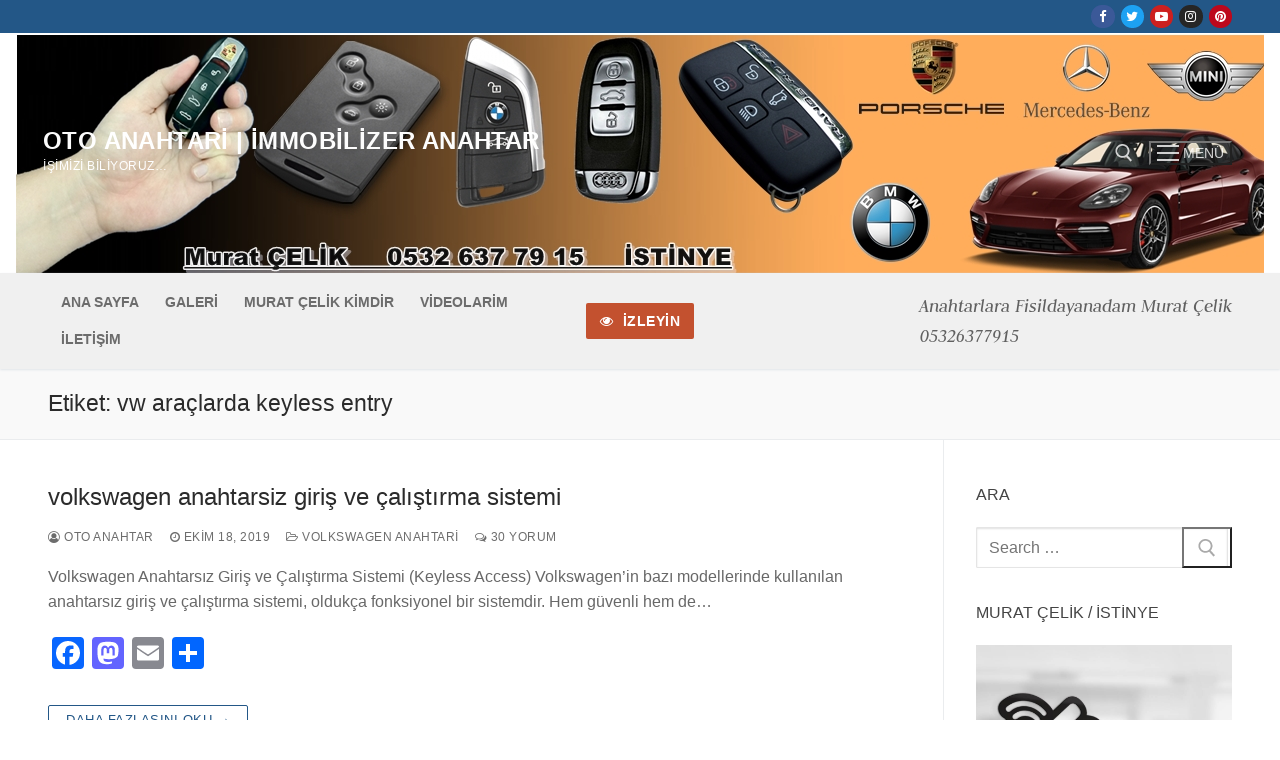

--- FILE ---
content_type: text/html; charset=UTF-8
request_url: https://www.immobilizeranahtar.com/tag/vw-araclarda-keyless-entry/
body_size: 21085
content:
<!doctype html>
<html dir="ltr" lang="tr">
<head>
	<meta charset="UTF-8">
	<meta name="viewport" content="width=device-width, initial-scale=1, maximum-scale=10.0, user-scalable=yes">
	<link rel="profile" href="https://gmpg.org/xfn/11">
	<title>vw araçlarda keyless entry | Oto Anahtari | immobilizer Anahtar</title>

		<!-- All in One SEO 4.9.0 - aioseo.com -->
	<meta name="robots" content="max-image-preview:large" />
	<meta name="keywords" content="anahtarsız giriş ve çıkış,keyless go özelliği,volkswagen araçlarda anahtarsız giriş ve çıkış özelliği,keyless go nedir nasıl çalışır,keyless go montajı,anahtarsız giriş ve çıkış montajı,keyless go arızası," />
	<link rel="canonical" href="https://www.immobilizeranahtar.com/tag/vw-araclarda-keyless-entry/" />
	<meta name="generator" content="All in One SEO (AIOSEO) 4.9.0" />
		<script type="application/ld+json" class="aioseo-schema">
			{"@context":"https:\/\/schema.org","@graph":[{"@type":"BreadcrumbList","@id":"https:\/\/www.immobilizeranahtar.com\/tag\/vw-araclarda-keyless-entry\/#breadcrumblist","itemListElement":[{"@type":"ListItem","@id":"https:\/\/www.immobilizeranahtar.com#listItem","position":1,"name":"Home","item":"https:\/\/www.immobilizeranahtar.com","nextItem":{"@type":"ListItem","@id":"https:\/\/www.immobilizeranahtar.com\/tag\/vw-araclarda-keyless-entry\/#listItem","name":"vw ara\u00e7larda keyless entry"}},{"@type":"ListItem","@id":"https:\/\/www.immobilizeranahtar.com\/tag\/vw-araclarda-keyless-entry\/#listItem","position":2,"name":"vw ara\u00e7larda keyless entry","previousItem":{"@type":"ListItem","@id":"https:\/\/www.immobilizeranahtar.com#listItem","name":"Home"}}]},{"@type":"CollectionPage","@id":"https:\/\/www.immobilizeranahtar.com\/tag\/vw-araclarda-keyless-entry\/#collectionpage","url":"https:\/\/www.immobilizeranahtar.com\/tag\/vw-araclarda-keyless-entry\/","name":"vw ara\u00e7larda keyless entry | Oto Anahtari | immobilizer Anahtar","inLanguage":"tr-TR","isPartOf":{"@id":"https:\/\/www.immobilizeranahtar.com\/#website"},"breadcrumb":{"@id":"https:\/\/www.immobilizeranahtar.com\/tag\/vw-araclarda-keyless-entry\/#breadcrumblist"}},{"@type":"Organization","@id":"https:\/\/www.immobilizeranahtar.com\/#organization","name":"Oto Anahtar","description":"\u0130\u015fimizi biliyoruz...","url":"https:\/\/www.immobilizeranahtar.com\/","telephone":"+905326377915","sameAs":["https:\/\/www.facebook.com\/otomobilanahtari\/","https:\/\/www.twitter.com\/otoanahtari","https:\/\/www.instagram.com\/otoanahtari","https:\/\/tr.pinterest.com\/otomobilanahtari","https:\/\/www.youtube.com\/otoanahtari"]},{"@type":"WebSite","@id":"https:\/\/www.immobilizeranahtar.com\/#website","url":"https:\/\/www.immobilizeranahtar.com\/","name":"Oto Anahtari | immobilizer Anahtar","description":"\u0130\u015fimizi biliyoruz...","inLanguage":"tr-TR","publisher":{"@id":"https:\/\/www.immobilizeranahtar.com\/#organization"}}]}
		</script>
		<!-- All in One SEO -->

<link rel='dns-prefetch' href='//static.addtoany.com' />
<link rel='dns-prefetch' href='//fonts.googleapis.com' />
<link rel="alternate" type="application/rss+xml" title="Oto Anahtari | immobilizer Anahtar &raquo; akışı" href="https://www.immobilizeranahtar.com/feed/" />
<link rel="alternate" type="application/rss+xml" title="Oto Anahtari | immobilizer Anahtar &raquo; yorum akışı" href="https://www.immobilizeranahtar.com/comments/feed/" />
<link rel="alternate" type="application/rss+xml" title="Oto Anahtari | immobilizer Anahtar &raquo; vw araçlarda keyless entry etiket akışı" href="https://www.immobilizeranahtar.com/tag/vw-araclarda-keyless-entry/feed/" />
		<!-- This site uses the Google Analytics by MonsterInsights plugin v9.10.0 - Using Analytics tracking - https://www.monsterinsights.com/ -->
		<!-- Note: MonsterInsights is not currently configured on this site. The site owner needs to authenticate with Google Analytics in the MonsterInsights settings panel. -->
					<!-- No tracking code set -->
				<!-- / Google Analytics by MonsterInsights -->
		<style id='wp-img-auto-sizes-contain-inline-css' type='text/css'>
img:is([sizes=auto i],[sizes^="auto," i]){contain-intrinsic-size:3000px 1500px}
/*# sourceURL=wp-img-auto-sizes-contain-inline-css */
</style>
<style id='wp-emoji-styles-inline-css' type='text/css'>

	img.wp-smiley, img.emoji {
		display: inline !important;
		border: none !important;
		box-shadow: none !important;
		height: 1em !important;
		width: 1em !important;
		margin: 0 0.07em !important;
		vertical-align: -0.1em !important;
		background: none !important;
		padding: 0 !important;
	}
/*# sourceURL=wp-emoji-styles-inline-css */
</style>
<style id='wp-block-library-inline-css' type='text/css'>
:root{--wp-block-synced-color:#7a00df;--wp-block-synced-color--rgb:122,0,223;--wp-bound-block-color:var(--wp-block-synced-color);--wp-editor-canvas-background:#ddd;--wp-admin-theme-color:#007cba;--wp-admin-theme-color--rgb:0,124,186;--wp-admin-theme-color-darker-10:#006ba1;--wp-admin-theme-color-darker-10--rgb:0,107,160.5;--wp-admin-theme-color-darker-20:#005a87;--wp-admin-theme-color-darker-20--rgb:0,90,135;--wp-admin-border-width-focus:2px}@media (min-resolution:192dpi){:root{--wp-admin-border-width-focus:1.5px}}.wp-element-button{cursor:pointer}:root .has-very-light-gray-background-color{background-color:#eee}:root .has-very-dark-gray-background-color{background-color:#313131}:root .has-very-light-gray-color{color:#eee}:root .has-very-dark-gray-color{color:#313131}:root .has-vivid-green-cyan-to-vivid-cyan-blue-gradient-background{background:linear-gradient(135deg,#00d084,#0693e3)}:root .has-purple-crush-gradient-background{background:linear-gradient(135deg,#34e2e4,#4721fb 50%,#ab1dfe)}:root .has-hazy-dawn-gradient-background{background:linear-gradient(135deg,#faaca8,#dad0ec)}:root .has-subdued-olive-gradient-background{background:linear-gradient(135deg,#fafae1,#67a671)}:root .has-atomic-cream-gradient-background{background:linear-gradient(135deg,#fdd79a,#004a59)}:root .has-nightshade-gradient-background{background:linear-gradient(135deg,#330968,#31cdcf)}:root .has-midnight-gradient-background{background:linear-gradient(135deg,#020381,#2874fc)}:root{--wp--preset--font-size--normal:16px;--wp--preset--font-size--huge:42px}.has-regular-font-size{font-size:1em}.has-larger-font-size{font-size:2.625em}.has-normal-font-size{font-size:var(--wp--preset--font-size--normal)}.has-huge-font-size{font-size:var(--wp--preset--font-size--huge)}.has-text-align-center{text-align:center}.has-text-align-left{text-align:left}.has-text-align-right{text-align:right}.has-fit-text{white-space:nowrap!important}#end-resizable-editor-section{display:none}.aligncenter{clear:both}.items-justified-left{justify-content:flex-start}.items-justified-center{justify-content:center}.items-justified-right{justify-content:flex-end}.items-justified-space-between{justify-content:space-between}.screen-reader-text{border:0;clip-path:inset(50%);height:1px;margin:-1px;overflow:hidden;padding:0;position:absolute;width:1px;word-wrap:normal!important}.screen-reader-text:focus{background-color:#ddd;clip-path:none;color:#444;display:block;font-size:1em;height:auto;left:5px;line-height:normal;padding:15px 23px 14px;text-decoration:none;top:5px;width:auto;z-index:100000}html :where(.has-border-color){border-style:solid}html :where([style*=border-top-color]){border-top-style:solid}html :where([style*=border-right-color]){border-right-style:solid}html :where([style*=border-bottom-color]){border-bottom-style:solid}html :where([style*=border-left-color]){border-left-style:solid}html :where([style*=border-width]){border-style:solid}html :where([style*=border-top-width]){border-top-style:solid}html :where([style*=border-right-width]){border-right-style:solid}html :where([style*=border-bottom-width]){border-bottom-style:solid}html :where([style*=border-left-width]){border-left-style:solid}html :where(img[class*=wp-image-]){height:auto;max-width:100%}:where(figure){margin:0 0 1em}html :where(.is-position-sticky){--wp-admin--admin-bar--position-offset:var(--wp-admin--admin-bar--height,0px)}@media screen and (max-width:600px){html :where(.is-position-sticky){--wp-admin--admin-bar--position-offset:0px}}

/*# sourceURL=wp-block-library-inline-css */
</style><style id='wp-block-paragraph-inline-css' type='text/css'>
.is-small-text{font-size:.875em}.is-regular-text{font-size:1em}.is-large-text{font-size:2.25em}.is-larger-text{font-size:3em}.has-drop-cap:not(:focus):first-letter{float:left;font-size:8.4em;font-style:normal;font-weight:100;line-height:.68;margin:.05em .1em 0 0;text-transform:uppercase}body.rtl .has-drop-cap:not(:focus):first-letter{float:none;margin-left:.1em}p.has-drop-cap.has-background{overflow:hidden}:root :where(p.has-background){padding:1.25em 2.375em}:where(p.has-text-color:not(.has-link-color)) a{color:inherit}p.has-text-align-left[style*="writing-mode:vertical-lr"],p.has-text-align-right[style*="writing-mode:vertical-rl"]{rotate:180deg}
/*# sourceURL=https://www.immobilizeranahtar.com/wp-includes/blocks/paragraph/style.min.css */
</style>
<style id='global-styles-inline-css' type='text/css'>
:root{--wp--preset--aspect-ratio--square: 1;--wp--preset--aspect-ratio--4-3: 4/3;--wp--preset--aspect-ratio--3-4: 3/4;--wp--preset--aspect-ratio--3-2: 3/2;--wp--preset--aspect-ratio--2-3: 2/3;--wp--preset--aspect-ratio--16-9: 16/9;--wp--preset--aspect-ratio--9-16: 9/16;--wp--preset--color--black: #000000;--wp--preset--color--cyan-bluish-gray: #abb8c3;--wp--preset--color--white: #ffffff;--wp--preset--color--pale-pink: #f78da7;--wp--preset--color--vivid-red: #cf2e2e;--wp--preset--color--luminous-vivid-orange: #ff6900;--wp--preset--color--luminous-vivid-amber: #fcb900;--wp--preset--color--light-green-cyan: #7bdcb5;--wp--preset--color--vivid-green-cyan: #00d084;--wp--preset--color--pale-cyan-blue: #8ed1fc;--wp--preset--color--vivid-cyan-blue: #0693e3;--wp--preset--color--vivid-purple: #9b51e0;--wp--preset--gradient--vivid-cyan-blue-to-vivid-purple: linear-gradient(135deg,rgb(6,147,227) 0%,rgb(155,81,224) 100%);--wp--preset--gradient--light-green-cyan-to-vivid-green-cyan: linear-gradient(135deg,rgb(122,220,180) 0%,rgb(0,208,130) 100%);--wp--preset--gradient--luminous-vivid-amber-to-luminous-vivid-orange: linear-gradient(135deg,rgb(252,185,0) 0%,rgb(255,105,0) 100%);--wp--preset--gradient--luminous-vivid-orange-to-vivid-red: linear-gradient(135deg,rgb(255,105,0) 0%,rgb(207,46,46) 100%);--wp--preset--gradient--very-light-gray-to-cyan-bluish-gray: linear-gradient(135deg,rgb(238,238,238) 0%,rgb(169,184,195) 100%);--wp--preset--gradient--cool-to-warm-spectrum: linear-gradient(135deg,rgb(74,234,220) 0%,rgb(151,120,209) 20%,rgb(207,42,186) 40%,rgb(238,44,130) 60%,rgb(251,105,98) 80%,rgb(254,248,76) 100%);--wp--preset--gradient--blush-light-purple: linear-gradient(135deg,rgb(255,206,236) 0%,rgb(152,150,240) 100%);--wp--preset--gradient--blush-bordeaux: linear-gradient(135deg,rgb(254,205,165) 0%,rgb(254,45,45) 50%,rgb(107,0,62) 100%);--wp--preset--gradient--luminous-dusk: linear-gradient(135deg,rgb(255,203,112) 0%,rgb(199,81,192) 50%,rgb(65,88,208) 100%);--wp--preset--gradient--pale-ocean: linear-gradient(135deg,rgb(255,245,203) 0%,rgb(182,227,212) 50%,rgb(51,167,181) 100%);--wp--preset--gradient--electric-grass: linear-gradient(135deg,rgb(202,248,128) 0%,rgb(113,206,126) 100%);--wp--preset--gradient--midnight: linear-gradient(135deg,rgb(2,3,129) 0%,rgb(40,116,252) 100%);--wp--preset--font-size--small: 13px;--wp--preset--font-size--medium: 20px;--wp--preset--font-size--large: 36px;--wp--preset--font-size--x-large: 42px;--wp--preset--spacing--20: 0.44rem;--wp--preset--spacing--30: 0.67rem;--wp--preset--spacing--40: 1rem;--wp--preset--spacing--50: 1.5rem;--wp--preset--spacing--60: 2.25rem;--wp--preset--spacing--70: 3.38rem;--wp--preset--spacing--80: 5.06rem;--wp--preset--shadow--natural: 6px 6px 9px rgba(0, 0, 0, 0.2);--wp--preset--shadow--deep: 12px 12px 50px rgba(0, 0, 0, 0.4);--wp--preset--shadow--sharp: 6px 6px 0px rgba(0, 0, 0, 0.2);--wp--preset--shadow--outlined: 6px 6px 0px -3px rgb(255, 255, 255), 6px 6px rgb(0, 0, 0);--wp--preset--shadow--crisp: 6px 6px 0px rgb(0, 0, 0);}:where(.is-layout-flex){gap: 0.5em;}:where(.is-layout-grid){gap: 0.5em;}body .is-layout-flex{display: flex;}.is-layout-flex{flex-wrap: wrap;align-items: center;}.is-layout-flex > :is(*, div){margin: 0;}body .is-layout-grid{display: grid;}.is-layout-grid > :is(*, div){margin: 0;}:where(.wp-block-columns.is-layout-flex){gap: 2em;}:where(.wp-block-columns.is-layout-grid){gap: 2em;}:where(.wp-block-post-template.is-layout-flex){gap: 1.25em;}:where(.wp-block-post-template.is-layout-grid){gap: 1.25em;}.has-black-color{color: var(--wp--preset--color--black) !important;}.has-cyan-bluish-gray-color{color: var(--wp--preset--color--cyan-bluish-gray) !important;}.has-white-color{color: var(--wp--preset--color--white) !important;}.has-pale-pink-color{color: var(--wp--preset--color--pale-pink) !important;}.has-vivid-red-color{color: var(--wp--preset--color--vivid-red) !important;}.has-luminous-vivid-orange-color{color: var(--wp--preset--color--luminous-vivid-orange) !important;}.has-luminous-vivid-amber-color{color: var(--wp--preset--color--luminous-vivid-amber) !important;}.has-light-green-cyan-color{color: var(--wp--preset--color--light-green-cyan) !important;}.has-vivid-green-cyan-color{color: var(--wp--preset--color--vivid-green-cyan) !important;}.has-pale-cyan-blue-color{color: var(--wp--preset--color--pale-cyan-blue) !important;}.has-vivid-cyan-blue-color{color: var(--wp--preset--color--vivid-cyan-blue) !important;}.has-vivid-purple-color{color: var(--wp--preset--color--vivid-purple) !important;}.has-black-background-color{background-color: var(--wp--preset--color--black) !important;}.has-cyan-bluish-gray-background-color{background-color: var(--wp--preset--color--cyan-bluish-gray) !important;}.has-white-background-color{background-color: var(--wp--preset--color--white) !important;}.has-pale-pink-background-color{background-color: var(--wp--preset--color--pale-pink) !important;}.has-vivid-red-background-color{background-color: var(--wp--preset--color--vivid-red) !important;}.has-luminous-vivid-orange-background-color{background-color: var(--wp--preset--color--luminous-vivid-orange) !important;}.has-luminous-vivid-amber-background-color{background-color: var(--wp--preset--color--luminous-vivid-amber) !important;}.has-light-green-cyan-background-color{background-color: var(--wp--preset--color--light-green-cyan) !important;}.has-vivid-green-cyan-background-color{background-color: var(--wp--preset--color--vivid-green-cyan) !important;}.has-pale-cyan-blue-background-color{background-color: var(--wp--preset--color--pale-cyan-blue) !important;}.has-vivid-cyan-blue-background-color{background-color: var(--wp--preset--color--vivid-cyan-blue) !important;}.has-vivid-purple-background-color{background-color: var(--wp--preset--color--vivid-purple) !important;}.has-black-border-color{border-color: var(--wp--preset--color--black) !important;}.has-cyan-bluish-gray-border-color{border-color: var(--wp--preset--color--cyan-bluish-gray) !important;}.has-white-border-color{border-color: var(--wp--preset--color--white) !important;}.has-pale-pink-border-color{border-color: var(--wp--preset--color--pale-pink) !important;}.has-vivid-red-border-color{border-color: var(--wp--preset--color--vivid-red) !important;}.has-luminous-vivid-orange-border-color{border-color: var(--wp--preset--color--luminous-vivid-orange) !important;}.has-luminous-vivid-amber-border-color{border-color: var(--wp--preset--color--luminous-vivid-amber) !important;}.has-light-green-cyan-border-color{border-color: var(--wp--preset--color--light-green-cyan) !important;}.has-vivid-green-cyan-border-color{border-color: var(--wp--preset--color--vivid-green-cyan) !important;}.has-pale-cyan-blue-border-color{border-color: var(--wp--preset--color--pale-cyan-blue) !important;}.has-vivid-cyan-blue-border-color{border-color: var(--wp--preset--color--vivid-cyan-blue) !important;}.has-vivid-purple-border-color{border-color: var(--wp--preset--color--vivid-purple) !important;}.has-vivid-cyan-blue-to-vivid-purple-gradient-background{background: var(--wp--preset--gradient--vivid-cyan-blue-to-vivid-purple) !important;}.has-light-green-cyan-to-vivid-green-cyan-gradient-background{background: var(--wp--preset--gradient--light-green-cyan-to-vivid-green-cyan) !important;}.has-luminous-vivid-amber-to-luminous-vivid-orange-gradient-background{background: var(--wp--preset--gradient--luminous-vivid-amber-to-luminous-vivid-orange) !important;}.has-luminous-vivid-orange-to-vivid-red-gradient-background{background: var(--wp--preset--gradient--luminous-vivid-orange-to-vivid-red) !important;}.has-very-light-gray-to-cyan-bluish-gray-gradient-background{background: var(--wp--preset--gradient--very-light-gray-to-cyan-bluish-gray) !important;}.has-cool-to-warm-spectrum-gradient-background{background: var(--wp--preset--gradient--cool-to-warm-spectrum) !important;}.has-blush-light-purple-gradient-background{background: var(--wp--preset--gradient--blush-light-purple) !important;}.has-blush-bordeaux-gradient-background{background: var(--wp--preset--gradient--blush-bordeaux) !important;}.has-luminous-dusk-gradient-background{background: var(--wp--preset--gradient--luminous-dusk) !important;}.has-pale-ocean-gradient-background{background: var(--wp--preset--gradient--pale-ocean) !important;}.has-electric-grass-gradient-background{background: var(--wp--preset--gradient--electric-grass) !important;}.has-midnight-gradient-background{background: var(--wp--preset--gradient--midnight) !important;}.has-small-font-size{font-size: var(--wp--preset--font-size--small) !important;}.has-medium-font-size{font-size: var(--wp--preset--font-size--medium) !important;}.has-large-font-size{font-size: var(--wp--preset--font-size--large) !important;}.has-x-large-font-size{font-size: var(--wp--preset--font-size--x-large) !important;}
/*# sourceURL=global-styles-inline-css */
</style>

<style id='classic-theme-styles-inline-css' type='text/css'>
/*! This file is auto-generated */
.wp-block-button__link{color:#fff;background-color:#32373c;border-radius:9999px;box-shadow:none;text-decoration:none;padding:calc(.667em + 2px) calc(1.333em + 2px);font-size:1.125em}.wp-block-file__button{background:#32373c;color:#fff;text-decoration:none}
/*# sourceURL=/wp-includes/css/classic-themes.min.css */
</style>
<link rel='stylesheet' id='slb_core-css' href='https://www.immobilizeranahtar.com/wp-content/plugins/simple-lightbox/client/css/app.css?ver=2.9.4' type='text/css' media='all' />
<link rel='stylesheet' id='addtoany-css' href='https://www.immobilizeranahtar.com/wp-content/plugins/add-to-any/addtoany.min.css?ver=1.16' type='text/css' media='all' />
<link rel='stylesheet' id='font-awesome-css' href='https://www.immobilizeranahtar.com/wp-content/themes/customify/assets/fonts/font-awesome/css/font-awesome.min.css?ver=5.0.0' type='text/css' media='all' />
<link rel='stylesheet' id='customify-google-font-css' href='//fonts.googleapis.com/css?family=Judson%3A400%2C400i%2C700&#038;display=swap&#038;ver=0.4.4' type='text/css' media='all' />
<link rel='stylesheet' id='customify-style-css' href='https://www.immobilizeranahtar.com/wp-content/themes/customify/style.min.css?ver=0.4.4' type='text/css' media='all' />
<style id='customify-style-inline-css' type='text/css'>
.header-top .header--row-inner,body:not(.fl-builder-edit) .button,body:not(.fl-builder-edit) button:not(.menu-mobile-toggle, .components-button, .customize-partial-edit-shortcut-button),body:not(.fl-builder-edit) input[type="button"]:not(.ed_button),button.button,input[type="button"]:not(.ed_button, .components-button, .customize-partial-edit-shortcut-button),input[type="reset"]:not(.components-button, .customize-partial-edit-shortcut-button),input[type="submit"]:not(.components-button, .customize-partial-edit-shortcut-button),.pagination .nav-links > *:hover,.pagination .nav-links span,.nav-menu-desktop.style-full-height .primary-menu-ul > li.current-menu-item > a,.nav-menu-desktop.style-full-height .primary-menu-ul > li.current-menu-ancestor > a,.nav-menu-desktop.style-full-height .primary-menu-ul > li > a:hover,.posts-layout .readmore-button:hover{    background-color: #235787;}.posts-layout .readmore-button {color: #235787;}.pagination .nav-links > *:hover,.pagination .nav-links span,.entry-single .tags-links a:hover,.entry-single .cat-links a:hover,.posts-layout .readmore-button,.posts-layout .readmore-button:hover{    border-color: #235787;}.customify-builder-btn{    background-color: #c3512f;}body{    color: #686868;}abbr, acronym {    border-bottom-color: #686868;}a                {                    color: #1e4b75;}a:hover,a:focus,.link-meta:hover, .link-meta a:hover{    color: #111111;}h2 + h3,.comments-area h2 + .comments-title,.h2 + h3,.comments-area .h2 + .comments-title,.page-breadcrumb {    border-top-color: #eaecee;}blockquote,.site-content .widget-area .menu li.current-menu-item > a:before{    border-left-color: #eaecee;}@media screen and (min-width: 64em) {    .comment-list .children li.comment {        border-left-color: #eaecee;    }    .comment-list .children li.comment:after {        background-color: #eaecee;    }}.page-titlebar, .page-breadcrumb,.posts-layout .entry-inner {    border-bottom-color: #eaecee;}.header-search-form .search-field,.entry-content .page-links a,.header-search-modal,.pagination .nav-links > *,.entry-footer .tags-links a, .entry-footer .cat-links a,.search .content-area article,.site-content .widget-area .menu li.current-menu-item > a,.posts-layout .entry-inner,.post-navigation .nav-links,article.comment .comment-meta,.widget-area .widget_pages li a, .widget-area .widget_categories li a, .widget-area .widget_archive li a, .widget-area .widget_meta li a, .widget-area .widget_nav_menu li a, .widget-area .widget_product_categories li a, .widget-area .widget_recent_entries li a, .widget-area .widget_rss li a,.widget-area .widget_recent_comments li{    border-color: #eaecee;}.header-search-modal::before {    border-top-color: #eaecee;    border-left-color: #eaecee;}@media screen and (min-width: 48em) {    .content-sidebar.sidebar_vertical_border .content-area {        border-right-color: #eaecee;    }    .sidebar-content.sidebar_vertical_border .content-area {        border-left-color: #eaecee;    }    .sidebar-sidebar-content.sidebar_vertical_border .sidebar-primary {        border-right-color: #eaecee;    }    .sidebar-sidebar-content.sidebar_vertical_border .sidebar-secondary {        border-right-color: #eaecee;    }    .content-sidebar-sidebar.sidebar_vertical_border .sidebar-primary {        border-left-color: #eaecee;    }    .content-sidebar-sidebar.sidebar_vertical_border .sidebar-secondary {        border-left-color: #eaecee;    }    .sidebar-content-sidebar.sidebar_vertical_border .content-area {        border-left-color: #eaecee;        border-right-color: #eaecee;    }    .sidebar-content-sidebar.sidebar_vertical_border .content-area {        border-left-color: #eaecee;        border-right-color: #eaecee;    }}article.comment .comment-post-author {background: #6d6d6d;}.pagination .nav-links > *,.link-meta,.link-meta a,.color-meta,.entry-single .tags-links:before,.entry-single .cats-links:before{    color: #6d6d6d;}h1, h2, h3, h4, h5, h6 { color: #2b2b2b;}.site-content .widget-title { color: #444444;}#page-cover {background-image: url("https://www.immobilizeranahtar.com/wp-content/themes/customify/assets/images/default-cover.jpg");}.header--row:not(.header--transparent).header-main .header--row-inner  {background-image: url("https://www.immobilizeranahtar.com/wp-content/uploads/2018/12/oto-anahtarı-cesitleri.jpg");background-repeat: repeat;} .sub-menu .li-duplicator {display:none !important;}.builder-header-html-item.item--html p, .builder-header-html-item.item--html {font-family: "Judson";font-style: oblique;font-weight: italic;text-decoration: none;text-transform: capitalize;font-size: 19px;}.header-search_icon-item .header-search-modal  {border-style: solid;} .header-search_icon-item .search-field  {border-style: solid;} .dark-mode .header-search_box-item .search-form-fields, .header-search_box-item .search-form-fields  {border-style: solid;} body  {background-color: #FFFFFF;} .site-content .content-area  {background-color: #FFFFFF;} /* CSS for desktop */#page-cover .page-cover-inner {min-height: 300px;}.header--row.header-top .customify-grid, .header--row.header-top .style-full-height .primary-menu-ul > li > a {min-height: 33px;}.header--row.header-main .customify-grid, .header--row.header-main .style-full-height .primary-menu-ul > li > a {min-height: 240px;}.header--row.header-bottom .customify-grid, .header--row.header-bottom .style-full-height .primary-menu-ul > li > a {min-height: 96px;}.site-header .site-branding img { max-width: 105px; } .site-header .cb-row--mobile .site-branding img { width: 105px; }.header--row .builder-item--logo, .builder-item.builder-item--group .item--inner.builder-item--logo {margin-top: 3px;margin-right: 3px;margin-bottom: 3px;margin-left: 3px;}.header--row .builder-first--nav-icon {text-align: right;}.header-search_icon-item .search-submit {margin-left: -40px;}.header-search_box-item .search-submit{margin-left: -40px;} .header-search_box-item .woo_bootster_search .search-submit{margin-left: -40px;} .header-search_box-item .header-search-form button.search-submit{margin-left:-40px;}.header--row .builder-first--primary-menu {text-align: right;}/* CSS for tablet */@media screen and (max-width: 1024px) { #page-cover .page-cover-inner {min-height: 250px;}.header--row .builder-first--nav-icon {text-align: right;}.header-search_icon-item .search-submit {margin-left: -40px;}.header-search_box-item .search-submit{margin-left: -40px;} .header-search_box-item .woo_bootster_search .search-submit{margin-left: -40px;} .header-search_box-item .header-search-form button.search-submit{margin-left:-40px;} }/* CSS for mobile */@media screen and (max-width: 568px) { #page-cover .page-cover-inner {min-height: 200px;}.header--row.header-top .customify-grid, .header--row.header-top .style-full-height .primary-menu-ul > li > a {min-height: 33px;}.header--row .builder-first--nav-icon {text-align: right;}.header-search_icon-item .search-submit {margin-left: -40px;}.header-search_box-item .search-submit{margin-left: -40px;} .header-search_box-item .woo_bootster_search .search-submit{margin-left: -40px;} .header-search_box-item .header-search-form button.search-submit{margin-left:-40px;} }
/*# sourceURL=customify-style-inline-css */
</style>
<script type="text/javascript" id="addtoany-core-js-before">
/* <![CDATA[ */
window.a2a_config=window.a2a_config||{};a2a_config.callbacks=[];a2a_config.overlays=[];a2a_config.templates={};a2a_localize = {
	Share: "Share",
	Save: "Save",
	Subscribe: "Subscribe",
	Email: "Email",
	Bookmark: "Bookmark",
	ShowAll: "Show all",
	ShowLess: "Show less",
	FindServices: "Find service(s)",
	FindAnyServiceToAddTo: "Instantly find any service to add to",
	PoweredBy: "Powered by",
	ShareViaEmail: "Share via email",
	SubscribeViaEmail: "Subscribe via email",
	BookmarkInYourBrowser: "Bookmark in your browser",
	BookmarkInstructions: "Press Ctrl+D or \u2318+D to bookmark this page",
	AddToYourFavorites: "Add to your favorites",
	SendFromWebOrProgram: "Send from any email address or email program",
	EmailProgram: "Email program",
	More: "More&#8230;",
	ThanksForSharing: "Thanks for sharing!",
	ThanksForFollowing: "Thanks for following!"
};


//# sourceURL=addtoany-core-js-before
/* ]]> */
</script>
<script type="text/javascript" defer src="https://static.addtoany.com/menu/page.js" id="addtoany-core-js"></script>
<script type="text/javascript" src="https://www.immobilizeranahtar.com/wp-includes/js/jquery/jquery.min.js?ver=3.7.1" id="jquery-core-js"></script>
<script type="text/javascript" src="https://www.immobilizeranahtar.com/wp-includes/js/jquery/jquery-migrate.min.js?ver=3.4.1" id="jquery-migrate-js"></script>
<script type="text/javascript" defer src="https://www.immobilizeranahtar.com/wp-content/plugins/add-to-any/addtoany.min.js?ver=1.1" id="addtoany-jquery-js"></script>
<link rel="https://api.w.org/" href="https://www.immobilizeranahtar.com/wp-json/" /><link rel="alternate" title="JSON" type="application/json" href="https://www.immobilizeranahtar.com/wp-json/wp/v2/tags/384" /><link rel="EditURI" type="application/rsd+xml" title="RSD" href="https://www.immobilizeranahtar.com/xmlrpc.php?rsd" />
<meta name="generator" content="WordPress 6.9" />
<!-- Enter your scripts here --><style data-context="foundation-flickity-css">/*! Flickity v2.0.2
http://flickity.metafizzy.co
---------------------------------------------- */.flickity-enabled{position:relative}.flickity-enabled:focus{outline:0}.flickity-viewport{overflow:hidden;position:relative;height:100%}.flickity-slider{position:absolute;width:100%;height:100%}.flickity-enabled.is-draggable{-webkit-tap-highlight-color:transparent;tap-highlight-color:transparent;-webkit-user-select:none;-moz-user-select:none;-ms-user-select:none;user-select:none}.flickity-enabled.is-draggable .flickity-viewport{cursor:move;cursor:-webkit-grab;cursor:grab}.flickity-enabled.is-draggable .flickity-viewport.is-pointer-down{cursor:-webkit-grabbing;cursor:grabbing}.flickity-prev-next-button{position:absolute;top:50%;width:44px;height:44px;border:none;border-radius:50%;background:#fff;background:hsla(0,0%,100%,.75);cursor:pointer;-webkit-transform:translateY(-50%);transform:translateY(-50%)}.flickity-prev-next-button:hover{background:#fff}.flickity-prev-next-button:focus{outline:0;box-shadow:0 0 0 5px #09f}.flickity-prev-next-button:active{opacity:.6}.flickity-prev-next-button.previous{left:10px}.flickity-prev-next-button.next{right:10px}.flickity-rtl .flickity-prev-next-button.previous{left:auto;right:10px}.flickity-rtl .flickity-prev-next-button.next{right:auto;left:10px}.flickity-prev-next-button:disabled{opacity:.3;cursor:auto}.flickity-prev-next-button svg{position:absolute;left:20%;top:20%;width:60%;height:60%}.flickity-prev-next-button .arrow{fill:#333}.flickity-page-dots{position:absolute;width:100%;bottom:-25px;padding:0;margin:0;list-style:none;text-align:center;line-height:1}.flickity-rtl .flickity-page-dots{direction:rtl}.flickity-page-dots .dot{display:inline-block;width:10px;height:10px;margin:0 8px;background:#333;border-radius:50%;opacity:.25;cursor:pointer}.flickity-page-dots .dot.is-selected{opacity:1}</style><style data-context="foundation-slideout-css">.slideout-menu{position:fixed;left:0;top:0;bottom:0;right:auto;z-index:0;width:256px;overflow-y:auto;-webkit-overflow-scrolling:touch;display:none}.slideout-menu.pushit-right{left:auto;right:0}.slideout-panel{position:relative;z-index:1;will-change:transform}.slideout-open,.slideout-open .slideout-panel,.slideout-open body{overflow:hidden}.slideout-open .slideout-menu{display:block}.pushit{display:none}</style><style type="text/css">.recentcomments a{display:inline !important;padding:0 !important;margin:0 !important;}</style><link rel="icon" href="https://www.immobilizeranahtar.com/wp-content/uploads/2018/11/cropped-immobilizer-anahtar-3-32x32.jpg" sizes="32x32" />
<link rel="icon" href="https://www.immobilizeranahtar.com/wp-content/uploads/2018/11/cropped-immobilizer-anahtar-3-192x192.jpg" sizes="192x192" />
<link rel="apple-touch-icon" href="https://www.immobilizeranahtar.com/wp-content/uploads/2018/11/cropped-immobilizer-anahtar-3-180x180.jpg" />
<meta name="msapplication-TileImage" content="https://www.immobilizeranahtar.com/wp-content/uploads/2018/11/cropped-immobilizer-anahtar-3-270x270.jpg" />
<style>.ios7.web-app-mode.has-fixed header{ background-color: rgba(221,51,51,.88);}</style></head>

<body data-rsssl=1 class="archive tag tag-vw-araclarda-keyless-entry tag-384 wp-theme-customify hfeed content-sidebar main-layout-content-sidebar sidebar_vertical_border site-full-width menu_sidebar_slide_left">
<div id="page" class="site box-shadow">
	<a class="skip-link screen-reader-text" href="#site-content">İçeriğe atla</a>
	<a class="close is-size-medium  close-panel close-sidebar-panel" href="#">
        <span class="hamburger hamburger--squeeze is-active">
            <span class="hamburger-box">
              <span class="hamburger-inner"><span class="screen-reader-text">Menü</span></span>
            </span>
        </span>
        <span class="screen-reader-text">Kapat</span>
        </a><header id="masthead" class="site-header header-v2"><div id="masthead-inner" class="site-header-inner">							<div  class="header-top header--row layout-full-contained"  id="cb-row--header-top"  data-row-id="top"  data-show-on="desktop">
								<div class="header--row-inner header-top-inner dark-mode">
									<div class="customify-container">
										<div class="customify-grid  cb-row--desktop hide-on-mobile hide-on-tablet customify-grid-middle"><div class="row-v2 row-v2-top no-left no-center"><div class="col-v2 col-v2-right"><div class="item--inner builder-item--social-icons" data-section="header_social_icons" data-item-id="social-icons" ><ul class="header-social-icons customify-builder-social-icons color-default"><li><a class="social-icon-facebook shape-circle" rel="nofollow noopener" target="_blank" href="http://www.facebook.com/otomobilanahtari" aria-label="Facebook"><i class="social-icon fa fa-facebook" title="Facebook"></i></a></li><li><a class="social-icon-twitter shape-circle" rel="nofollow noopener" target="_blank" href="http://www.twitter.com/otoanahtari" aria-label="Twitter"><i class="social-icon fa fa-twitter" title="Twitter"></i></a></li><li><a class="social-icon-youtube-play shape-circle" rel="nofollow noopener" target="_blank" href="http://www.youtube.com/otoanahtari" aria-label="Youtube"><i class="social-icon fa fa-youtube-play" title="Youtube"></i></a></li><li><a class="social-icon-instagram shape-circle" rel="nofollow noopener" target="_blank" href="http://www.instagram.com/otoanahtari" aria-label="Instagram"><i class="social-icon fa fa-instagram" title="Instagram"></i></a></li><li><a class="social-icon-pinterest shape-circle" rel="nofollow noopener" target="_blank" href="#" aria-label="Pinterest"><i class="social-icon fa fa-pinterest" title="Pinterest"></i></a></li></ul></div></div></div></div>									</div>
								</div>
							</div>
														<div  class="header-main header--row layout-contained"  id="cb-row--header-main"  data-row-id="main"  data-show-on="desktop mobile">
								<div class="header--row-inner header-main-inner dark-mode">
									<div class="customify-container">
										<div class="customify-grid  cb-row--desktop hide-on-mobile hide-on-tablet customify-grid-middle"><div class="row-v2 row-v2-main no-center"><div class="col-v2 col-v2-left"><div class="item--inner builder-item--logo" data-section="title_tagline" data-item-id="logo" >		<div class="site-branding logo-top">
			<div class="site-name-desc">						<p class="site-title">
							<a href="https://www.immobilizeranahtar.com/" rel="home">Oto Anahtari | immobilizer Anahtar</a>
						</p>
												<p class="site-description text-uppercase text-xsmall">İşimizi biliyoruz&#8230;</p>
						</div>		</div><!-- .site-branding -->
		</div></div><div class="col-v2 col-v2-right"><div class="item--inner builder-item--search_icon" data-section="search_icon" data-item-id="search_icon" ><div class="header-search_icon-item item--search_icon">		<a class="search-icon" href="#" aria-label="open search tool">
			<span class="ic-search">
				<svg aria-hidden="true" focusable="false" role="presentation" xmlns="http://www.w3.org/2000/svg" width="20" height="21" viewBox="0 0 20 21">
					<path fill="currentColor" fill-rule="evenodd" d="M12.514 14.906a8.264 8.264 0 0 1-4.322 1.21C3.668 16.116 0 12.513 0 8.07 0 3.626 3.668.023 8.192.023c4.525 0 8.193 3.603 8.193 8.047 0 2.033-.769 3.89-2.035 5.307l4.999 5.552-1.775 1.597-5.06-5.62zm-4.322-.843c3.37 0 6.102-2.684 6.102-5.993 0-3.31-2.732-5.994-6.102-5.994S2.09 4.76 2.09 8.07c0 3.31 2.732 5.993 6.102 5.993z"></path>
				</svg>
			</span>
			<span class="ic-close">
				<svg version="1.1" id="Capa_1" xmlns="http://www.w3.org/2000/svg" xmlns:xlink="http://www.w3.org/1999/xlink" x="0px" y="0px" width="612px" height="612px" viewBox="0 0 612 612" fill="currentColor" style="enable-background:new 0 0 612 612;" xml:space="preserve"><g><g id="cross"><g><polygon points="612,36.004 576.521,0.603 306,270.608 35.478,0.603 0,36.004 270.522,306.011 0,575.997 35.478,611.397 306,341.411 576.521,611.397 612,575.997 341.459,306.011 " /></g></g></g><g></g><g></g><g></g><g></g><g></g><g></g><g></g><g></g><g></g><g></g><g></g><g></g><g></g><g></g><g></g></svg>
			</span>
			<span class="arrow-down"></span>
		</a>
		<div class="header-search-modal-wrapper">
			<form role="search" class="header-search-modal header-search-form" action="https://www.immobilizeranahtar.com/">
				<label>
					<span class="screen-reader-text">Arama:</span>
					<input type="search" class="search-field" placeholder="Ara ..." value="" name="s" title="Arama:" />
				</label>
				<button type="submit" class="search-submit" aria-label="submit search">
					<svg aria-hidden="true" focusable="false" role="presentation" xmlns="http://www.w3.org/2000/svg" width="20" height="21" viewBox="0 0 20 21">
						<path fill="currentColor" fill-rule="evenodd" d="M12.514 14.906a8.264 8.264 0 0 1-4.322 1.21C3.668 16.116 0 12.513 0 8.07 0 3.626 3.668.023 8.192.023c4.525 0 8.193 3.603 8.193 8.047 0 2.033-.769 3.89-2.035 5.307l4.999 5.552-1.775 1.597-5.06-5.62zm-4.322-.843c3.37 0 6.102-2.684 6.102-5.993 0-3.31-2.732-5.994-6.102-5.994S2.09 4.76 2.09 8.07c0 3.31 2.732 5.993 6.102 5.993z"></path>
					</svg>
				</button>
			</form>
		</div>
		</div></div><div class="item--inner builder-item--nav-icon" data-section="header_menu_icon" data-item-id="nav-icon" >		<button type="button" class="menu-mobile-toggle item-button is-size-desktop-medium is-size-tablet-medium is-size-mobile-medium"  aria-label="nav icon">
			<span class="hamburger hamburger--squeeze">
				<span class="hamburger-box">
					<span class="hamburger-inner"></span>
				</span>
			</span>
			<span class="nav-icon--label hide-on-tablet hide-on-mobile">Menü</span></button>
		</div></div></div></div><div class="cb-row--mobile hide-on-desktop customify-grid customify-grid-middle"><div class="row-v2 row-v2-main no-center"><div class="col-v2 col-v2-left"><div class="item--inner builder-item--logo" data-section="title_tagline" data-item-id="logo" >		<div class="site-branding logo-top">
			<div class="site-name-desc">						<p class="site-title">
							<a href="https://www.immobilizeranahtar.com/" rel="home">Oto Anahtari | immobilizer Anahtar</a>
						</p>
												<p class="site-description text-uppercase text-xsmall">İşimizi biliyoruz&#8230;</p>
						</div>		</div><!-- .site-branding -->
		</div></div><div class="col-v2 col-v2-right"><div class="item--inner builder-item--search_icon" data-section="search_icon" data-item-id="search_icon" ><div class="header-search_icon-item item--search_icon">		<a class="search-icon" href="#" aria-label="open search tool">
			<span class="ic-search">
				<svg aria-hidden="true" focusable="false" role="presentation" xmlns="http://www.w3.org/2000/svg" width="20" height="21" viewBox="0 0 20 21">
					<path fill="currentColor" fill-rule="evenodd" d="M12.514 14.906a8.264 8.264 0 0 1-4.322 1.21C3.668 16.116 0 12.513 0 8.07 0 3.626 3.668.023 8.192.023c4.525 0 8.193 3.603 8.193 8.047 0 2.033-.769 3.89-2.035 5.307l4.999 5.552-1.775 1.597-5.06-5.62zm-4.322-.843c3.37 0 6.102-2.684 6.102-5.993 0-3.31-2.732-5.994-6.102-5.994S2.09 4.76 2.09 8.07c0 3.31 2.732 5.993 6.102 5.993z"></path>
				</svg>
			</span>
			<span class="ic-close">
				<svg version="1.1" id="Capa_1" xmlns="http://www.w3.org/2000/svg" xmlns:xlink="http://www.w3.org/1999/xlink" x="0px" y="0px" width="612px" height="612px" viewBox="0 0 612 612" fill="currentColor" style="enable-background:new 0 0 612 612;" xml:space="preserve"><g><g id="cross"><g><polygon points="612,36.004 576.521,0.603 306,270.608 35.478,0.603 0,36.004 270.522,306.011 0,575.997 35.478,611.397 306,341.411 576.521,611.397 612,575.997 341.459,306.011 " /></g></g></g><g></g><g></g><g></g><g></g><g></g><g></g><g></g><g></g><g></g><g></g><g></g><g></g><g></g><g></g><g></g></svg>
			</span>
			<span class="arrow-down"></span>
		</a>
		<div class="header-search-modal-wrapper">
			<form role="search" class="header-search-modal header-search-form" action="https://www.immobilizeranahtar.com/">
				<label>
					<span class="screen-reader-text">Arama:</span>
					<input type="search" class="search-field" placeholder="Ara ..." value="" name="s" title="Arama:" />
				</label>
				<button type="submit" class="search-submit" aria-label="submit search">
					<svg aria-hidden="true" focusable="false" role="presentation" xmlns="http://www.w3.org/2000/svg" width="20" height="21" viewBox="0 0 20 21">
						<path fill="currentColor" fill-rule="evenodd" d="M12.514 14.906a8.264 8.264 0 0 1-4.322 1.21C3.668 16.116 0 12.513 0 8.07 0 3.626 3.668.023 8.192.023c4.525 0 8.193 3.603 8.193 8.047 0 2.033-.769 3.89-2.035 5.307l4.999 5.552-1.775 1.597-5.06-5.62zm-4.322-.843c3.37 0 6.102-2.684 6.102-5.993 0-3.31-2.732-5.994-6.102-5.994S2.09 4.76 2.09 8.07c0 3.31 2.732 5.993 6.102 5.993z"></path>
					</svg>
				</button>
			</form>
		</div>
		</div></div><div class="item--inner builder-item--nav-icon" data-section="header_menu_icon" data-item-id="nav-icon" >		<button type="button" class="menu-mobile-toggle item-button is-size-desktop-medium is-size-tablet-medium is-size-mobile-medium"  aria-label="nav icon">
			<span class="hamburger hamburger--squeeze">
				<span class="hamburger-box">
					<span class="hamburger-inner"></span>
				</span>
			</span>
			<span class="nav-icon--label hide-on-tablet hide-on-mobile">Menü</span></button>
		</div></div></div></div>									</div>
								</div>
							</div>
														<div  class="header-bottom header--row layout-full-contained"  id="cb-row--header-bottom"  data-row-id="bottom"  data-show-on="desktop">
								<div class="header--row-inner header-bottom-inner light-mode">
									<div class="customify-container">
										<div class="customify-grid  cb-row--desktop hide-on-mobile hide-on-tablet customify-grid-middle"><div class="row-v2 row-v2-bottom full-cols"><div class="col-v2 col-v2-left"><div class="item--inner builder-item--primary-menu has_menu" data-section="header_menu_primary" data-item-id="primary-menu" ><nav  id="site-navigation-bottom-desktop" class="site-navigation primary-menu primary-menu-bottom nav-menu-desktop primary-menu-desktop style-plain"><ul id="menu-anasayfa" class="primary-menu-ul menu nav-menu"><li id="menu-item--bottom-desktop-65" class="menu-item menu-item-type-custom menu-item-object-custom menu-item-home menu-item-65"><a href="https://www.immobilizeranahtar.com"><span class="link-before">Ana Sayfa</span></a></li>
<li id="menu-item--bottom-desktop-75" class="menu-item menu-item-type-post_type menu-item-object-page menu-item-75"><a href="https://www.immobilizeranahtar.com/oto-anahtar-galerisi/"><span class="link-before">Galeri</span></a></li>
<li id="menu-item--bottom-desktop-77" class="menu-item menu-item-type-post_type menu-item-object-page menu-item-77"><a href="https://www.immobilizeranahtar.com/murat-celik-kimdir/"><span class="link-before">Murat Çelik kimdir</span></a></li>
<li id="menu-item--bottom-desktop-93" class="menu-item menu-item-type-post_type menu-item-object-page menu-item-93"><a href="https://www.immobilizeranahtar.com/videolarim/"><span class="link-before">Videolarim</span></a></li>
<li id="menu-item--bottom-desktop-76" class="menu-item menu-item-type-post_type menu-item-object-page menu-item-76"><a href="https://www.immobilizeranahtar.com/iletisim/"><span class="link-before">iletişim</span></a></li>
</ul></nav></div></div><div class="col-v2 col-v2-center"><div class="item--inner builder-item--button" data-section="header_button" data-item-id="button" ><a href="https://www.youtube.com/otoanahtari" class="item--button customify-btn customify-builder-btn is-icon-before"><i class="fa fa-eye"></i> İzleyin</a></div></div><div class="col-v2 col-v2-right"><div class="item--inner builder-item--html" data-section="header_html" data-item-id="html" ><div class="builder-header-html-item item--html"><p>Anahtarlara Fisildayanadam Murat Çelik<br />
 05326377915</p>
</div></div></div></div></div>									</div>
								</div>
							</div>
							<div id="header-menu-sidebar" class="header-menu-sidebar menu-sidebar-panel dark-mode"><div id="header-menu-sidebar-bg" class="header-menu-sidebar-bg"><div id="header-menu-sidebar-inner" class="header-menu-sidebar-inner"><div class="builder-item-sidebar mobile-item--html"><div class="item--inner" data-item-id="html" data-section="header_html"><div class="builder-header-html-item item--html"><p>Anahtarlara Fisildayanadam Murat Çelik<br />
 05326377915</p>
</div></div></div><div class="builder-item-sidebar mobile-item--search_box"><div class="item--inner" data-item-id="search_box" data-section="search_box"><div class="header-search_box-item item--search_box">		<form role="search" class="header-search-form " action="https://www.immobilizeranahtar.com/">
			<div class="search-form-fields">
				<span class="screen-reader-text">Arama:</span>
				
				<input type="search" class="search-field" placeholder="Ara ..." value="" name="s" title="Arama:" />

							</div>
			<button type="submit" class="search-submit" aria-label="Submit Search">
				<svg aria-hidden="true" focusable="false" role="presentation" xmlns="http://www.w3.org/2000/svg" width="20" height="21" viewBox="0 0 20 21">
					<path fill="currentColor" fill-rule="evenodd" d="M12.514 14.906a8.264 8.264 0 0 1-4.322 1.21C3.668 16.116 0 12.513 0 8.07 0 3.626 3.668.023 8.192.023c4.525 0 8.193 3.603 8.193 8.047 0 2.033-.769 3.89-2.035 5.307l4.999 5.552-1.775 1.597-5.06-5.62zm-4.322-.843c3.37 0 6.102-2.684 6.102-5.993 0-3.31-2.732-5.994-6.102-5.994S2.09 4.76 2.09 8.07c0 3.31 2.732 5.993 6.102 5.993z"></path>
				</svg>
			</button>
		</form>
		</div></div></div><div class="builder-item-sidebar mobile-item--primary-menu mobile-item--menu "><div class="item--inner" data-item-id="primary-menu" data-section="header_menu_primary"><nav  id="site-navigation-sidebar-mobile" class="site-navigation primary-menu primary-menu-sidebar nav-menu-mobile primary-menu-mobile style-plain"><ul id="menu-anasayfa" class="primary-menu-ul menu nav-menu"><li id="menu-item--sidebar-mobile-65" class="menu-item menu-item-type-custom menu-item-object-custom menu-item-home menu-item-65"><a href="https://www.immobilizeranahtar.com"><span class="link-before">Ana Sayfa</span></a></li>
<li id="menu-item--sidebar-mobile-75" class="menu-item menu-item-type-post_type menu-item-object-page menu-item-75"><a href="https://www.immobilizeranahtar.com/oto-anahtar-galerisi/"><span class="link-before">Galeri</span></a></li>
<li id="menu-item--sidebar-mobile-77" class="menu-item menu-item-type-post_type menu-item-object-page menu-item-77"><a href="https://www.immobilizeranahtar.com/murat-celik-kimdir/"><span class="link-before">Murat Çelik kimdir</span></a></li>
<li id="menu-item--sidebar-mobile-93" class="menu-item menu-item-type-post_type menu-item-object-page menu-item-93"><a href="https://www.immobilizeranahtar.com/videolarim/"><span class="link-before">Videolarim</span></a></li>
<li id="menu-item--sidebar-mobile-76" class="menu-item menu-item-type-post_type menu-item-object-page menu-item-76"><a href="https://www.immobilizeranahtar.com/iletisim/"><span class="link-before">iletişim</span></a></li>
</ul></nav></div></div><div class="builder-item-sidebar mobile-item--social-icons"><div class="item--inner" data-item-id="social-icons" data-section="header_social_icons"><ul class="header-social-icons customify-builder-social-icons color-default"><li><a class="social-icon-facebook shape-circle" rel="nofollow noopener" target="_blank" href="http://www.facebook.com/otomobilanahtari" aria-label="Facebook"><i class="social-icon fa fa-facebook" title="Facebook"></i></a></li><li><a class="social-icon-twitter shape-circle" rel="nofollow noopener" target="_blank" href="http://www.twitter.com/otoanahtari" aria-label="Twitter"><i class="social-icon fa fa-twitter" title="Twitter"></i></a></li><li><a class="social-icon-youtube-play shape-circle" rel="nofollow noopener" target="_blank" href="http://www.youtube.com/otoanahtari" aria-label="Youtube"><i class="social-icon fa fa-youtube-play" title="Youtube"></i></a></li><li><a class="social-icon-instagram shape-circle" rel="nofollow noopener" target="_blank" href="http://www.instagram.com/otoanahtari" aria-label="Instagram"><i class="social-icon fa fa-instagram" title="Instagram"></i></a></li><li><a class="social-icon-pinterest shape-circle" rel="nofollow noopener" target="_blank" href="#" aria-label="Pinterest"><i class="social-icon fa fa-pinterest" title="Pinterest"></i></a></li></ul></div></div><div class="builder-item-sidebar mobile-item--button"><div class="item--inner" data-item-id="button" data-section="header_button"><a href="https://www.youtube.com/otoanahtari" class="item--button customify-btn customify-builder-btn is-icon-before"><i class="fa fa-eye"></i> İzleyin</a></div></div></div></div></div></div></header>		<div id="page-titlebar" class="page-header--item page-titlebar ">
			<div class="page-titlebar-inner customify-container">
				<h1 class="titlebar-title h4">Etiket: <span>vw araçlarda keyless entry</span></h1>			</div>
		</div>
			<div id="site-content" class="site-content">
		<div class="customify-container">
			<div class="customify-grid">
				<main id="main" class="content-area customify-col-9_sm-12">
					<div class="content-inner">
	<div id="blog-posts">		<div class="posts-layout-wrapper">
			<div class="posts-layout layout--blog_classic" >
										<article class="entry odd post-3456 post type-post status-publish format-standard hentry category-volkswagen-anahtari tag-anahtarsiz-calistirma-keyless-go tag-anahtarsiz-giris-ve-cikis-ozelligi tag-keyless-go-nedir-nasil-calisir tag-vw-araclarda-keyless-entry tag-vw-keyless-go">
			<div class="entry-inner">
								<div class="entry-content-data">
					<div class="entry-article-part entry-article-header"><h2 class="entry-title entry--item"><a href="https://www.immobilizeranahtar.com/volkswagen-anahtarsiz-giris-ve-calistirma-sistemi/" title="volkswagen anahtarsiz giriş ve çalıştırma sistemi" rel="bookmark" class="plain_color">volkswagen anahtarsiz giriş ve çalıştırma sistemi</a></h2>			<div class="entry-meta entry--item text-uppercase text-xsmall link-meta">
				<span class="meta-item byline"> <span class="author vcard"><a class="url fn n" href="https://www.immobilizeranahtar.com/author/admin/"><i class="fa fa-user-circle-o"></i> oto anahtar</a></span></span><span class="sep"></span><span class="meta-item posted-on"><a href="https://www.immobilizeranahtar.com/volkswagen-anahtarsiz-giris-ve-calistirma-sistemi/" rel="bookmark"><i class="fa fa-clock-o" aria-hidden="true"></i> <time class="entry-date published" datetime="2019-10-18T05:31:29+00:00">Ekim 18, 2019</time></a></span><span class="sep"></span><span class="meta-item meta-cat"><a href="https://www.immobilizeranahtar.com/category/volkswagen-anahtari/" rel="tag"><i class="fa fa-folder-open-o" aria-hidden="true"></i> Volkswagen Anahtari</a></span><span class="sep"></span><span class="meta-item comments-link"><a href="https://www.immobilizeranahtar.com/volkswagen-anahtarsiz-giris-ve-calistirma-sistemi/#comments"><i class="fa fa-comments-o"></i> 30 yorum</a></span>			</div><!-- .entry-meta -->
			</div><div class="entry-article-part entry-article-body"><div class="entry-excerpt entry--item"><p>Volkswagen Anahtarsız Giriş ve Çalıştırma Sistemi (Keyless Access) Volkswagen’in bazı modellerinde kullanılan anahtarsız giriş ve çalıştırma sistemi, oldukça fonksiyonel bir sistemdir. Hem güvenli hem de&hellip;</p>
<div class="addtoany_share_save_container addtoany_content addtoany_content_bottom"><div class="a2a_kit a2a_kit_size_32 addtoany_list" data-a2a-url="https://www.immobilizeranahtar.com/volkswagen-anahtarsiz-giris-ve-calistirma-sistemi/" data-a2a-title="volkswagen anahtarsiz giriş ve çalıştırma sistemi"><a class="a2a_button_facebook" href="https://www.addtoany.com/add_to/facebook?linkurl=https%3A%2F%2Fwww.immobilizeranahtar.com%2Fvolkswagen-anahtarsiz-giris-ve-calistirma-sistemi%2F&amp;linkname=volkswagen%20anahtarsiz%20giri%C5%9F%20ve%20%C3%A7al%C4%B1%C5%9Ft%C4%B1rma%20sistemi" title="Facebook" rel="nofollow noopener" target="_blank"></a><a class="a2a_button_mastodon" href="https://www.addtoany.com/add_to/mastodon?linkurl=https%3A%2F%2Fwww.immobilizeranahtar.com%2Fvolkswagen-anahtarsiz-giris-ve-calistirma-sistemi%2F&amp;linkname=volkswagen%20anahtarsiz%20giri%C5%9F%20ve%20%C3%A7al%C4%B1%C5%9Ft%C4%B1rma%20sistemi" title="Mastodon" rel="nofollow noopener" target="_blank"></a><a class="a2a_button_email" href="https://www.addtoany.com/add_to/email?linkurl=https%3A%2F%2Fwww.immobilizeranahtar.com%2Fvolkswagen-anahtarsiz-giris-ve-calistirma-sistemi%2F&amp;linkname=volkswagen%20anahtarsiz%20giri%C5%9F%20ve%20%C3%A7al%C4%B1%C5%9Ft%C4%B1rma%20sistemi" title="Email" rel="nofollow noopener" target="_blank"></a><a class="a2a_dd addtoany_share_save addtoany_share" href="https://www.addtoany.com/share"></a></div></div></div></div><div class="entry-article-part entry-article-footer only-more">		<div class="entry-readmore entry--item">
			<a class="readmore-button" href="https://www.immobilizeranahtar.com/volkswagen-anahtarsiz-giris-ve-calistirma-sistemi/" title="">Daha fazlasını oku &rarr;</a>
		</div><!-- .entry-content -->
		</div>				</div>
					</div>
		</article><!-- /.entry post -->
				</div>
					</div>
</div></div><!-- #.content-inner -->
              			</main><!-- #main -->
			<aside id="sidebar-primary" class="sidebar-primary customify-col-3_sm-12">
	<div class="sidebar-primary-inner sidebar-inner widget-area">
		<section id="search-3" class="widget widget_search"><h4 class="widget-title">ARA</h4>
		<form role="search" class="sidebar-search-form" action="https://www.immobilizeranahtar.com/">
            <label>
                <span class="screen-reader-text">Arama:</span>
                <input type="search" class="search-field" placeholder="Search &hellip;" value="" name="s" title="Arama:" />
            </label>
            <button type="submit" class="search-submit" >
                <svg aria-hidden="true" focusable="false" role="presentation" xmlns="http://www.w3.org/2000/svg" width="20" height="21" viewBox="0 0 20 21">
                    <path id="svg-search" fill="currentColor" fill-rule="evenodd" d="M12.514 14.906a8.264 8.264 0 0 1-4.322 1.21C3.668 16.116 0 12.513 0 8.07 0 3.626 3.668.023 8.192.023c4.525 0 8.193 3.603 8.193 8.047 0 2.033-.769 3.89-2.035 5.307l4.999 5.552-1.775 1.597-5.06-5.62zm-4.322-.843c3.37 0 6.102-2.684 6.102-5.993 0-3.31-2.732-5.994-6.102-5.994S2.09 4.76 2.09 8.07c0 3.31 2.732 5.993 6.102 5.993z"></path>
                </svg>
            </button>
        </form></section><section id="media_image-2" class="widget widget_media_image"><h4 class="widget-title">Murat Çelik / İSTİNYE</h4><img width="960" height="960" src="https://www.immobilizeranahtar.com/wp-content/uploads/2018/11/Logo.jpg" class="image wp-image-1052  attachment-full size-full" alt="" style="max-width: 100%; height: auto;" decoding="async" loading="lazy" srcset="https://www.immobilizeranahtar.com/wp-content/uploads/2018/11/Logo.jpg 960w, https://www.immobilizeranahtar.com/wp-content/uploads/2018/11/Logo-150x150.jpg 150w, https://www.immobilizeranahtar.com/wp-content/uploads/2018/11/Logo-300x300.jpg 300w, https://www.immobilizeranahtar.com/wp-content/uploads/2018/11/Logo-768x768.jpg 768w, https://www.immobilizeranahtar.com/wp-content/uploads/2018/11/Logo-90x90.jpg 90w" sizes="auto, (max-width: 960px) 100vw, 960px" /></section><section id="pages-2" class="widget widget_pages"><h4 class="widget-title">Sayfalar</h4>
			<ul>
				<li class="page_item page-item-70"><a href="https://www.immobilizeranahtar.com/iletisim/">iletişim</a></li>
<li class="page_item page-item-71"><a href="https://www.immobilizeranahtar.com/murat-celik-kimdir/">Murat Çelik kimdir</a></li>
<li class="page_item page-item-68"><a href="https://www.immobilizeranahtar.com/oto-anahtar-galerisi/">Oto Anahtar Galerisi</a></li>
<li class="page_item page-item-90"><a href="https://www.immobilizeranahtar.com/videolarim/">Videolarim</a></li>
			</ul>

			</section><section id="categories-2" class="widget widget_categories"><h4 class="widget-title">immobilizer Anahtar</h4>
			<ul>
					<li class="cat-item cat-item-405"><a href="https://www.immobilizeranahtar.com/category/alfa-romeo-anahtar/" >Alfa Romeo Anahtar</a>
</li>
	<li class="cat-item cat-item-113"><a href="https://www.immobilizeranahtar.com/category/audi-anahtar/" >Audi anahtar</a>
</li>
	<li class="cat-item cat-item-16"><a href="https://www.immobilizeranahtar.com/category/bmw-anahtari/" >Bmw Anahtari</a>
</li>
	<li class="cat-item cat-item-95"><a href="https://www.immobilizeranahtar.com/category/citroen-anahtar/" >Citroen Anahtar</a>
</li>
	<li class="cat-item cat-item-103"><a href="https://www.immobilizeranahtar.com/category/dacia-anahtar/" >Dacia Anahtar</a>
</li>
	<li class="cat-item cat-item-122"><a href="https://www.immobilizeranahtar.com/category/fiat-anahtar/" >Fiat Anahtar</a>
</li>
	<li class="cat-item cat-item-121"><a href="https://www.immobilizeranahtar.com/category/ford-anahtar/" >Ford Anahtar</a>
</li>
	<li class="cat-item cat-item-243"><a href="https://www.immobilizeranahtar.com/category/honda-anahtari/" >Honda Anahtarı</a>
</li>
	<li class="cat-item cat-item-85"><a href="https://www.immobilizeranahtar.com/category/hyundai-anahtar/" >Hyundai anahtar</a>
</li>
	<li class="cat-item cat-item-2"><a href="https://www.immobilizeranahtar.com/category/immobilizer-anahtar/" >immobilizer Anahtar</a>
</li>
	<li class="cat-item cat-item-295"><a href="https://www.immobilizeranahtar.com/category/jeep-anahtar/" >Jeep Anahtar</a>
</li>
	<li class="cat-item cat-item-323"><a href="https://www.immobilizeranahtar.com/category/kia-anahtar/" >Kia Anahtar</a>
</li>
	<li class="cat-item cat-item-408"><a href="https://www.immobilizeranahtar.com/category/lancia-anahtar/" >Lancia Anahtar</a>
</li>
	<li class="cat-item cat-item-129"><a href="https://www.immobilizeranahtar.com/category/land-rover-anahtar/" >Land Rover Anahtar</a>
</li>
	<li class="cat-item cat-item-407"><a href="https://www.immobilizeranahtar.com/category/maserati-anahtar/" >Maserati Anahtar</a>
</li>
	<li class="cat-item cat-item-409"><a href="https://www.immobilizeranahtar.com/category/mazda-anahtar/" >Mazda Anahtar</a>
</li>
	<li class="cat-item cat-item-104"><a href="https://www.immobilizeranahtar.com/category/mercedes-anahtar/" >Mercedes anahtar</a>
</li>
	<li class="cat-item cat-item-322"><a href="https://www.immobilizeranahtar.com/category/mini-cooper-anahtar/" >Mini Cooper Anahtar</a>
</li>
	<li class="cat-item cat-item-412"><a href="https://www.immobilizeranahtar.com/category/mitsubishi-anahtar/" >Mitsubishi Anahtar</a>
</li>
	<li class="cat-item cat-item-240"><a href="https://www.immobilizeranahtar.com/category/motor-anahtari/" >Motor Anahtarı</a>
</li>
	<li class="cat-item cat-item-204"><a href="https://www.immobilizeranahtar.com/category/nissan-anahtar/" >Nissan Anahtar</a>
</li>
	<li class="cat-item cat-item-176"><a href="https://www.immobilizeranahtar.com/category/opel-anahtari/" >Opel Anahtarı</a>
</li>
	<li class="cat-item cat-item-162"><a href="https://www.immobilizeranahtar.com/category/oto-anahtari/" >Oto anahtarı</a>
</li>
	<li class="cat-item cat-item-125"><a href="https://www.immobilizeranahtar.com/category/peugeot-anahtari/" >Peugeot Anahtarı</a>
</li>
	<li class="cat-item cat-item-136"><a href="https://www.immobilizeranahtar.com/category/porsche-anahtar/" >Porsche anahtar</a>
</li>
	<li class="cat-item cat-item-87"><a href="https://www.immobilizeranahtar.com/category/range-rover-anahtar/" >Range Rover Anahtar</a>
</li>
	<li class="cat-item cat-item-81"><a href="https://www.immobilizeranahtar.com/category/renault-anahtar/" >Renault Anahtar</a>
</li>
	<li class="cat-item cat-item-4"><a href="https://www.immobilizeranahtar.com/category/sariyer-oto-anahtari/" >Sarıyer Oto Anahtari</a>
</li>
	<li class="cat-item cat-item-276"><a href="https://www.immobilizeranahtar.com/category/seat-anahtar/" >Seat Anahtar</a>
</li>
	<li class="cat-item cat-item-135"><a href="https://www.immobilizeranahtar.com/category/skoda-anahtar/" >Skoda anahtar</a>
</li>
	<li class="cat-item cat-item-146"><a href="https://www.immobilizeranahtar.com/category/subaru-anahtari/" >Subaru anahtarı</a>
</li>
	<li class="cat-item cat-item-426"><a href="https://www.immobilizeranahtar.com/category/suzuki-anahtar/" >Suzuki Anahtar</a>
</li>
	<li class="cat-item cat-item-307"><a href="https://www.immobilizeranahtar.com/category/toyota-anahtar/" >Toyota Anahtar</a>
</li>
	<li class="cat-item cat-item-1"><a href="https://www.immobilizeranahtar.com/category/uncategorized/" >Uncategorized</a>
</li>
	<li class="cat-item cat-item-22"><a href="https://www.immobilizeranahtar.com/category/volkswagen-anahtari/" >Volkswagen Anahtari</a>
</li>
	<li class="cat-item cat-item-252"><a href="https://www.immobilizeranahtar.com/category/volvo-anahtari/" >Volvo Anahtarı</a>
</li>
			</ul>

			</section>
		<section id="recent-posts-2" class="widget widget_recent_entries">
		<h4 class="widget-title">Son Yazılar</h4>
		<ul>
											<li>
					<a href="https://www.immobilizeranahtar.com/jeep-cherokee-direksiyon-kolon-kilit-arizasi/">Jeep Cherokee Direksiyon kolon Kilit Arızası</a>
									</li>
											<li>
					<a href="https://www.immobilizeranahtar.com/jeep-renegade-kolon-kilit-arizasi/">Jeep Renegade Kolon kilit Arızası</a>
									</li>
											<li>
					<a href="https://www.immobilizeranahtar.com/volvo-xc60-smart-anahtar/">Volvo XC60 Smart Anahtar</a>
									</li>
											<li>
					<a href="https://www.immobilizeranahtar.com/volvo-xc40-smart-anahtar/">Volvo XC40 Smart Anahtar</a>
									</li>
											<li>
					<a href="https://www.immobilizeranahtar.com/ford-araclarda-mykey-sistemi/">Ford Araçlarda Mykey Sistemi</a>
									</li>
					</ul>

		</section><section id="recent-comments-2" class="widget widget_recent_comments"><h4 class="widget-title">Son yorumlar</h4><ul id="recentcomments"><li class="recentcomments"><a href="https://www.immobilizeranahtar.com/volkswagen-kontak-arizasi-nasil-tamir-edilir/#comment-9401">Volkswagen Kontak Arızası Nasıl Tamir Edilir?</a> için <span class="comment-author-link">Ahmet koç</span></li><li class="recentcomments"><a href="https://www.immobilizeranahtar.com/opel-corsa-d-orjinal-yedek-anahtar/#comment-9399">opel corsa d orjinal yedek anahtar</a> için <span class="comment-author-link">Yasin köseoğlu</span></li><li class="recentcomments"><a href="https://www.immobilizeranahtar.com/renault-clio-4-kart-arizasi-ve-tamiri/#comment-9398">Renault Clio 4 kart arizasi ve tamiri</a> için <span class="comment-author-link">Sinan</span></li><li class="recentcomments"><a href="https://www.immobilizeranahtar.com/renault-clio-4-kart-arizasi-ve-tamiri/#comment-9396">Renault Clio 4 kart arizasi ve tamiri</a> için <span class="comment-author-link">Ramazan kaptan</span></li><li class="recentcomments"><a href="https://www.immobilizeranahtar.com/renault-clio-5-anahtar/#comment-9393">Renault Clio 5 Anahtar</a> için <span class="comment-author-link">Gülşen yiğit</span></li></ul></section><section id="tag_cloud-2" class="widget widget_tag_cloud"><h4 class="widget-title">Etiketler</h4><div class="tagcloud"><a href="https://www.immobilizeranahtar.com/tag/bmw-418i-anahtar/" class="tag-cloud-link tag-link-18 tag-link-position-1" style="font-size: 8pt;" aria-label="bmw 418i anahtar (1 öge)">bmw 418i anahtar</a>
<a href="https://www.immobilizeranahtar.com/tag/bmw-418i-yedek-anahtar/" class="tag-cloud-link tag-link-19 tag-link-position-2" style="font-size: 8pt;" aria-label="bmw 418i yedek anahtar (1 öge)">bmw 418i yedek anahtar</a>
<a href="https://www.immobilizeranahtar.com/tag/bmw-dokunmatik-ekranli-anahtar/" class="tag-cloud-link tag-link-93 tag-link-position-3" style="font-size: 8pt;" aria-label="bmw dokunmatik ekranlı anahtar (1 öge)">bmw dokunmatik ekranlı anahtar</a>
<a href="https://www.immobilizeranahtar.com/tag/bmw-dokunmatik-ekranli-anahtar-fiyati/" class="tag-cloud-link tag-link-94 tag-link-position-4" style="font-size: 8pt;" aria-label="bmw dokunmatik ekranlı anahtar fiyatı (1 öge)">bmw dokunmatik ekranlı anahtar fiyatı</a>
<a href="https://www.immobilizeranahtar.com/tag/bmw-ekranli-anahtar/" class="tag-cloud-link tag-link-91 tag-link-position-5" style="font-size: 8pt;" aria-label="bmw ekranlı anahtar (1 öge)">bmw ekranlı anahtar</a>
<a href="https://www.immobilizeranahtar.com/tag/bmw-ekranli-anahtar-fiyati/" class="tag-cloud-link tag-link-92 tag-link-position-6" style="font-size: 8pt;" aria-label="bmw ekranlı anahtar fiyatı (1 öge)">bmw ekranlı anahtar fiyatı</a>
<a href="https://www.immobilizeranahtar.com/tag/bmw-f32-anahtar/" class="tag-cloud-link tag-link-17 tag-link-position-7" style="font-size: 8pt;" aria-label="Bmw f32 anahtar (1 öge)">Bmw f32 anahtar</a>
<a href="https://www.immobilizeranahtar.com/tag/bmw-f32-yedek-anahtar/" class="tag-cloud-link tag-link-20 tag-link-position-8" style="font-size: 8pt;" aria-label="bmw f32 yedek anahtar (1 öge)">bmw f32 yedek anahtar</a>
<a href="https://www.immobilizeranahtar.com/tag/bmw-immobilizer-anahtar/" class="tag-cloud-link tag-link-21 tag-link-position-9" style="font-size: 8pt;" aria-label="bmw immobilizer anahtar (1 öge)">bmw immobilizer anahtar</a>
<a href="https://www.immobilizeranahtar.com/tag/citroen-nemo-anahtar/" class="tag-cloud-link tag-link-96 tag-link-position-10" style="font-size: 8pt;" aria-label="Citroen Nemo anahtar (1 öge)">Citroen Nemo anahtar</a>
<a href="https://www.immobilizeranahtar.com/tag/dacia-duster-kartli-anahtar/" class="tag-cloud-link tag-link-100 tag-link-position-11" style="font-size: 8pt;" aria-label="Dacia duster kartlı anahtar (1 öge)">Dacia duster kartlı anahtar</a>
<a href="https://www.immobilizeranahtar.com/tag/dacia-duster-yedek-kart-kopyalama/" class="tag-cloud-link tag-link-99 tag-link-position-12" style="font-size: 8pt;" aria-label="Dacia Duster yedek kart kopyalama (1 öge)">Dacia Duster yedek kart kopyalama</a>
<a href="https://www.immobilizeranahtar.com/tag/duster-duster-kart-tamiri/" class="tag-cloud-link tag-link-102 tag-link-position-13" style="font-size: 8pt;" aria-label="duster duster kart tamiri (1 öge)">duster duster kart tamiri</a>
<a href="https://www.immobilizeranahtar.com/tag/fiat-fiorino-anahtar/" class="tag-cloud-link tag-link-98 tag-link-position-14" style="font-size: 8pt;" aria-label="Fiat Fiorino Anahtar (1 öge)">Fiat Fiorino Anahtar</a>
<a href="https://www.immobilizeranahtar.com/tag/immobilizer/" class="tag-cloud-link tag-link-11 tag-link-position-15" style="font-size: 8pt;" aria-label="immobilizer (1 öge)">immobilizer</a>
<a href="https://www.immobilizeranahtar.com/tag/immobilizer-anahtar/" class="tag-cloud-link tag-link-14 tag-link-position-16" style="font-size: 8pt;" aria-label="immobilizer anahtar (1 öge)">immobilizer anahtar</a>
<a href="https://www.immobilizeranahtar.com/tag/immobilizer-arizasi/" class="tag-cloud-link tag-link-27 tag-link-position-17" style="font-size: 8pt;" aria-label="immobilizer arizasi (1 öge)">immobilizer arizasi</a>
<a href="https://www.immobilizeranahtar.com/tag/immobilizer-hangi-araclarda-var/" class="tag-cloud-link tag-link-28 tag-link-position-18" style="font-size: 8pt;" aria-label="immobilizer hangi araçlarda var (1 öge)">immobilizer hangi araçlarda var</a>
<a href="https://www.immobilizeranahtar.com/tag/immobilizer-nasil-devre-disi-birakilir/" class="tag-cloud-link tag-link-29 tag-link-position-19" style="font-size: 8pt;" aria-label="immobilizer nasil devre dışı birakilir (1 öge)">immobilizer nasil devre dışı birakilir</a>
<a href="https://www.immobilizeranahtar.com/tag/immobilizer-oto-anahtar/" class="tag-cloud-link tag-link-12 tag-link-position-20" style="font-size: 8pt;" aria-label="immobilizer oto anahtar (1 öge)">immobilizer oto anahtar</a>
<a href="https://www.immobilizeranahtar.com/tag/immobilizer-yedek-anahtar/" class="tag-cloud-link tag-link-13 tag-link-position-21" style="font-size: 8pt;" aria-label="immobilizer yedek anahtar (1 öge)">immobilizer yedek anahtar</a>
<a href="https://www.immobilizeranahtar.com/tag/mercedes-vito-anahtar-sorunu/" class="tag-cloud-link tag-link-105 tag-link-position-22" style="font-size: 8pt;" aria-label="Mercedes vito anahtar sorunu (1 öge)">Mercedes vito anahtar sorunu</a>
<a href="https://www.immobilizeranahtar.com/tag/mercedes-vito-anahtar-tamiri/" class="tag-cloud-link tag-link-107 tag-link-position-23" style="font-size: 8pt;" aria-label="mercedes vito anahtar tamiri (1 öge)">mercedes vito anahtar tamiri</a>
<a href="https://www.immobilizeranahtar.com/tag/mercedes-vito-kontak-arizasi/" class="tag-cloud-link tag-link-106 tag-link-position-24" style="font-size: 8pt;" aria-label="mercedes vito kontak arızası (1 öge)">mercedes vito kontak arızası</a>
<a href="https://www.immobilizeranahtar.com/tag/mercedes-vito-yedek-anahtar-kopyalama/" class="tag-cloud-link tag-link-108 tag-link-position-25" style="font-size: 8pt;" aria-label="mercedes vito yedek anahtar kopyalama (1 öge)">mercedes vito yedek anahtar kopyalama</a>
<a href="https://www.immobilizeranahtar.com/tag/peugeot-bipper-anahtar/" class="tag-cloud-link tag-link-97 tag-link-position-26" style="font-size: 8pt;" aria-label="Peugeot bipper anahtar (1 öge)">Peugeot bipper anahtar</a>
<a href="https://www.immobilizeranahtar.com/tag/range-rover-evoque-anahtar/" class="tag-cloud-link tag-link-88 tag-link-position-27" style="font-size: 8pt;" aria-label="Range Rover Evoque anahtar (1 öge)">Range Rover Evoque anahtar</a>
<a href="https://www.immobilizeranahtar.com/tag/range-rover-evoque-uzaktan-kumanda-pili/" class="tag-cloud-link tag-link-90 tag-link-position-28" style="font-size: 8pt;" aria-label="range rover evoque uzaktan kumanda pili (1 öge)">range rover evoque uzaktan kumanda pili</a>
<a href="https://www.immobilizeranahtar.com/tag/range-rover-evoque-yedek-anahtar/" class="tag-cloud-link tag-link-89 tag-link-position-29" style="font-size: 8pt;" aria-label="Range rover evoque yedek anahtar (1 öge)">Range rover evoque yedek anahtar</a>
<a href="https://www.immobilizeranahtar.com/tag/renault-clio-4-anahtar/" class="tag-cloud-link tag-link-82 tag-link-position-30" style="font-size: 8pt;" aria-label="Renault Clio 4 anahtar (1 öge)">Renault Clio 4 anahtar</a>
<a href="https://www.immobilizeranahtar.com/tag/renault-clio-4-kart-anahtar/" class="tag-cloud-link tag-link-83 tag-link-position-31" style="font-size: 8pt;" aria-label="Renault Clio 4 kart anahtar (1 öge)">Renault Clio 4 kart anahtar</a>
<a href="https://www.immobilizeranahtar.com/tag/renault-clio-4-kart-tamiri/" class="tag-cloud-link tag-link-84 tag-link-position-32" style="font-size: 8pt;" aria-label="Renault Clio 4 kart tamiri (1 öge)">Renault Clio 4 kart tamiri</a>
<a href="https://www.immobilizeranahtar.com/tag/sariyerde-acil-oto-anahtari/" class="tag-cloud-link tag-link-6 tag-link-position-33" style="font-size: 8pt;" aria-label="sariyerde acil oto anahtari (1 öge)">sariyerde acil oto anahtari</a>
<a href="https://www.immobilizeranahtar.com/tag/sariyerde-acil-cilingir/" class="tag-cloud-link tag-link-8 tag-link-position-34" style="font-size: 8pt;" aria-label="sariyerde acil çilingir (1 öge)">sariyerde acil çilingir</a>
<a href="https://www.immobilizeranahtar.com/tag/sariyer-immobilizer-anahtar/" class="tag-cloud-link tag-link-9 tag-link-position-35" style="font-size: 8pt;" aria-label="sariyer immobilizer anahtar (1 öge)">sariyer immobilizer anahtar</a>
<a href="https://www.immobilizeranahtar.com/tag/sariyer-oto-anahtari/" class="tag-cloud-link tag-link-5 tag-link-position-36" style="font-size: 8pt;" aria-label="sariyer oto anahtari (1 öge)">sariyer oto anahtari</a>
<a href="https://www.immobilizeranahtar.com/tag/sariyer-oto-anahtar-servisi/" class="tag-cloud-link tag-link-10 tag-link-position-37" style="font-size: 8pt;" aria-label="sariyer oto anahtar servisi (1 öge)">sariyer oto anahtar servisi</a>
<a href="https://www.immobilizeranahtar.com/tag/sariyer-cilingir/" class="tag-cloud-link tag-link-7 tag-link-position-38" style="font-size: 8pt;" aria-label="sariyer çilingir (1 öge)">sariyer çilingir</a>
<a href="https://www.immobilizeranahtar.com/tag/volkswagen-golf-7-anahtar/" class="tag-cloud-link tag-link-79 tag-link-position-39" style="font-size: 8pt;" aria-label="volkswagen golf 7 anahtar (1 öge)">volkswagen golf 7 anahtar</a>
<a href="https://www.immobilizeranahtar.com/tag/volkswagen-golf-7-kilit-seti/" class="tag-cloud-link tag-link-80 tag-link-position-40" style="font-size: 8pt;" aria-label="volkswagen golf 7 kilit seti (1 öge)">volkswagen golf 7 kilit seti</a>
<a href="https://www.immobilizeranahtar.com/tag/volkswagen-golf-7-yedek-anahtar/" class="tag-cloud-link tag-link-78 tag-link-position-41" style="font-size: 8pt;" aria-label="volkswagen golf 7 yedek anahtar (1 öge)">volkswagen golf 7 yedek anahtar</a>
<a href="https://www.immobilizeranahtar.com/tag/volkswagen-passat-anahtar/" class="tag-cloud-link tag-link-23 tag-link-position-42" style="font-size: 8pt;" aria-label="volkswagen passat anahtar (1 öge)">volkswagen passat anahtar</a>
<a href="https://www.immobilizeranahtar.com/tag/volkswagen-passat-b8-anahtari/" class="tag-cloud-link tag-link-26 tag-link-position-43" style="font-size: 8pt;" aria-label="volkswagen passat b8 anahtari (1 öge)">volkswagen passat b8 anahtari</a>
<a href="https://www.immobilizeranahtar.com/tag/volkswagen-passat-b8-immobilizer-anahtar/" class="tag-cloud-link tag-link-25 tag-link-position-44" style="font-size: 8pt;" aria-label="volkswagen passat b8 immobilizer anahtar (1 öge)">volkswagen passat b8 immobilizer anahtar</a>
<a href="https://www.immobilizeranahtar.com/tag/volkswagen-passat-b8-yedek-anahtar/" class="tag-cloud-link tag-link-24 tag-link-position-45" style="font-size: 8pt;" aria-label="volkswagen passat b8 yedek anahtar (1 öge)">volkswagen passat b8 yedek anahtar</a></div>
</section><section id="archives-4" class="widget widget_archive"><h4 class="widget-title">Arşivler</h4>
			<ul>
					<li><a href='https://www.immobilizeranahtar.com/2025/06/'>Haziran 2025</a></li>
	<li><a href='https://www.immobilizeranahtar.com/2023/10/'>Ekim 2023</a></li>
	<li><a href='https://www.immobilizeranahtar.com/2023/05/'>Mayıs 2023</a></li>
	<li><a href='https://www.immobilizeranahtar.com/2022/05/'>Mayıs 2022</a></li>
	<li><a href='https://www.immobilizeranahtar.com/2022/03/'>Mart 2022</a></li>
	<li><a href='https://www.immobilizeranahtar.com/2022/01/'>Ocak 2022</a></li>
	<li><a href='https://www.immobilizeranahtar.com/2021/12/'>Aralık 2021</a></li>
	<li><a href='https://www.immobilizeranahtar.com/2021/11/'>Kasım 2021</a></li>
	<li><a href='https://www.immobilizeranahtar.com/2021/10/'>Ekim 2021</a></li>
	<li><a href='https://www.immobilizeranahtar.com/2021/09/'>Eylül 2021</a></li>
	<li><a href='https://www.immobilizeranahtar.com/2021/08/'>Ağustos 2021</a></li>
	<li><a href='https://www.immobilizeranahtar.com/2021/07/'>Temmuz 2021</a></li>
	<li><a href='https://www.immobilizeranahtar.com/2021/06/'>Haziran 2021</a></li>
	<li><a href='https://www.immobilizeranahtar.com/2021/05/'>Mayıs 2021</a></li>
	<li><a href='https://www.immobilizeranahtar.com/2021/03/'>Mart 2021</a></li>
	<li><a href='https://www.immobilizeranahtar.com/2021/02/'>Şubat 2021</a></li>
	<li><a href='https://www.immobilizeranahtar.com/2021/01/'>Ocak 2021</a></li>
	<li><a href='https://www.immobilizeranahtar.com/2020/12/'>Aralık 2020</a></li>
	<li><a href='https://www.immobilizeranahtar.com/2020/11/'>Kasım 2020</a></li>
	<li><a href='https://www.immobilizeranahtar.com/2020/10/'>Ekim 2020</a></li>
	<li><a href='https://www.immobilizeranahtar.com/2020/09/'>Eylül 2020</a></li>
	<li><a href='https://www.immobilizeranahtar.com/2020/08/'>Ağustos 2020</a></li>
	<li><a href='https://www.immobilizeranahtar.com/2020/07/'>Temmuz 2020</a></li>
	<li><a href='https://www.immobilizeranahtar.com/2020/06/'>Haziran 2020</a></li>
	<li><a href='https://www.immobilizeranahtar.com/2020/05/'>Mayıs 2020</a></li>
	<li><a href='https://www.immobilizeranahtar.com/2020/04/'>Nisan 2020</a></li>
	<li><a href='https://www.immobilizeranahtar.com/2020/03/'>Mart 2020</a></li>
	<li><a href='https://www.immobilizeranahtar.com/2020/02/'>Şubat 2020</a></li>
	<li><a href='https://www.immobilizeranahtar.com/2020/01/'>Ocak 2020</a></li>
	<li><a href='https://www.immobilizeranahtar.com/2019/12/'>Aralık 2019</a></li>
	<li><a href='https://www.immobilizeranahtar.com/2019/11/'>Kasım 2019</a></li>
	<li><a href='https://www.immobilizeranahtar.com/2019/10/'>Ekim 2019</a></li>
	<li><a href='https://www.immobilizeranahtar.com/2019/09/'>Eylül 2019</a></li>
	<li><a href='https://www.immobilizeranahtar.com/2019/08/'>Ağustos 2019</a></li>
	<li><a href='https://www.immobilizeranahtar.com/2019/07/'>Temmuz 2019</a></li>
	<li><a href='https://www.immobilizeranahtar.com/2019/06/'>Haziran 2019</a></li>
	<li><a href='https://www.immobilizeranahtar.com/2019/05/'>Mayıs 2019</a></li>
	<li><a href='https://www.immobilizeranahtar.com/2019/04/'>Nisan 2019</a></li>
	<li><a href='https://www.immobilizeranahtar.com/2019/03/'>Mart 2019</a></li>
	<li><a href='https://www.immobilizeranahtar.com/2019/02/'>Şubat 2019</a></li>
	<li><a href='https://www.immobilizeranahtar.com/2019/01/'>Ocak 2019</a></li>
	<li><a href='https://www.immobilizeranahtar.com/2018/12/'>Aralık 2018</a></li>
	<li><a href='https://www.immobilizeranahtar.com/2018/11/'>Kasım 2018</a></li>
			</ul>

			</section><section id="meta-2" class="widget widget_meta"><h4 class="widget-title">Üst veri</h4>
		<ul>
						<li><a href="https://www.immobilizeranahtar.com/wp-login.php">Oturum aç</a></li>
			<li><a href="https://www.immobilizeranahtar.com/feed/">Kayıt akışı</a></li>
			<li><a href="https://www.immobilizeranahtar.com/comments/feed/">Yorum akışı</a></li>

			<li><a href="https://tr.wordpress.org/">WordPress.org</a></li>
		</ul>

		</section>	</div>
</aside><!-- #sidebar-primary -->
		</div><!-- #.customify-grid -->
	</div><!-- #.customify-container -->
</div><!-- #content -->
<footer class="site-footer" id="site-footer">							<div  class="footer-bottom footer--row layout-full-contained"  id="cb-row--footer-bottom"  data-row-id="bottom"  data-show-on="desktop">
								<div class="footer--row-inner footer-bottom-inner dark-mode">
									<div class="customify-container">
										<div class="customify-grid  customify-grid-top"><div class="customify-col-12_md-12_sm-12_xs-12 builder-item builder-first--footer_copyright" data-push-left="_sm-0"><div class="item--inner builder-item--footer_copyright" data-section="footer_copyright" data-item-id="footer_copyright" ><div class="builder-footer-copyright-item footer-copyright"><p>Tüm hakları saklıdır kaynak göstermeden kullanılamaz. &copy; 2026 Oto Anahtari | immobilizer Anahtar </p>
</div></div></div></div>									</div>
								</div>
							</div>
							</footer></div><!-- #page -->

<script type="speculationrules">
{"prefetch":[{"source":"document","where":{"and":[{"href_matches":"/*"},{"not":{"href_matches":["/wp-*.php","/wp-admin/*","/wp-content/uploads/*","/wp-content/*","/wp-content/plugins/*","/wp-content/themes/customify/*","/*\\?(.+)"]}},{"not":{"selector_matches":"a[rel~=\"nofollow\"]"}},{"not":{"selector_matches":".no-prefetch, .no-prefetch a"}}]},"eagerness":"conservative"}]}
</script>
<!-- Enter your scripts here --><!-- Powered by WPtouch: 4.3.61 --><script type="module"  src="https://www.immobilizeranahtar.com/wp-content/plugins/all-in-one-seo-pack/dist/Lite/assets/table-of-contents.95d0dfce.js?ver=4.9.0" id="aioseo/js/src/vue/standalone/blocks/table-of-contents/frontend.js-js"></script>
<script type="text/javascript" id="customify-themejs-js-extra">
/* <![CDATA[ */
var Customify_JS = {"is_rtl":"","css_media_queries":{"all":"%s","desktop":"%s","tablet":"@media screen and (max-width: 1024px) { %s }","mobile":"@media screen and (max-width: 568px) { %s }"},"sidebar_menu_no_duplicator":"1"};
//# sourceURL=customify-themejs-js-extra
/* ]]> */
</script>
<script type="text/javascript" src="https://www.immobilizeranahtar.com/wp-content/themes/customify/assets/js/theme.min.js?ver=0.4.4" id="customify-themejs-js"></script>
<script id="wp-emoji-settings" type="application/json">
{"baseUrl":"https://s.w.org/images/core/emoji/17.0.2/72x72/","ext":".png","svgUrl":"https://s.w.org/images/core/emoji/17.0.2/svg/","svgExt":".svg","source":{"concatemoji":"https://www.immobilizeranahtar.com/wp-includes/js/wp-emoji-release.min.js?ver=6.9"}}
</script>
<script type="module">
/* <![CDATA[ */
/*! This file is auto-generated */
const a=JSON.parse(document.getElementById("wp-emoji-settings").textContent),o=(window._wpemojiSettings=a,"wpEmojiSettingsSupports"),s=["flag","emoji"];function i(e){try{var t={supportTests:e,timestamp:(new Date).valueOf()};sessionStorage.setItem(o,JSON.stringify(t))}catch(e){}}function c(e,t,n){e.clearRect(0,0,e.canvas.width,e.canvas.height),e.fillText(t,0,0);t=new Uint32Array(e.getImageData(0,0,e.canvas.width,e.canvas.height).data);e.clearRect(0,0,e.canvas.width,e.canvas.height),e.fillText(n,0,0);const a=new Uint32Array(e.getImageData(0,0,e.canvas.width,e.canvas.height).data);return t.every((e,t)=>e===a[t])}function p(e,t){e.clearRect(0,0,e.canvas.width,e.canvas.height),e.fillText(t,0,0);var n=e.getImageData(16,16,1,1);for(let e=0;e<n.data.length;e++)if(0!==n.data[e])return!1;return!0}function u(e,t,n,a){switch(t){case"flag":return n(e,"\ud83c\udff3\ufe0f\u200d\u26a7\ufe0f","\ud83c\udff3\ufe0f\u200b\u26a7\ufe0f")?!1:!n(e,"\ud83c\udde8\ud83c\uddf6","\ud83c\udde8\u200b\ud83c\uddf6")&&!n(e,"\ud83c\udff4\udb40\udc67\udb40\udc62\udb40\udc65\udb40\udc6e\udb40\udc67\udb40\udc7f","\ud83c\udff4\u200b\udb40\udc67\u200b\udb40\udc62\u200b\udb40\udc65\u200b\udb40\udc6e\u200b\udb40\udc67\u200b\udb40\udc7f");case"emoji":return!a(e,"\ud83e\u1fac8")}return!1}function f(e,t,n,a){let r;const o=(r="undefined"!=typeof WorkerGlobalScope&&self instanceof WorkerGlobalScope?new OffscreenCanvas(300,150):document.createElement("canvas")).getContext("2d",{willReadFrequently:!0}),s=(o.textBaseline="top",o.font="600 32px Arial",{});return e.forEach(e=>{s[e]=t(o,e,n,a)}),s}function r(e){var t=document.createElement("script");t.src=e,t.defer=!0,document.head.appendChild(t)}a.supports={everything:!0,everythingExceptFlag:!0},new Promise(t=>{let n=function(){try{var e=JSON.parse(sessionStorage.getItem(o));if("object"==typeof e&&"number"==typeof e.timestamp&&(new Date).valueOf()<e.timestamp+604800&&"object"==typeof e.supportTests)return e.supportTests}catch(e){}return null}();if(!n){if("undefined"!=typeof Worker&&"undefined"!=typeof OffscreenCanvas&&"undefined"!=typeof URL&&URL.createObjectURL&&"undefined"!=typeof Blob)try{var e="postMessage("+f.toString()+"("+[JSON.stringify(s),u.toString(),c.toString(),p.toString()].join(",")+"));",a=new Blob([e],{type:"text/javascript"});const r=new Worker(URL.createObjectURL(a),{name:"wpTestEmojiSupports"});return void(r.onmessage=e=>{i(n=e.data),r.terminate(),t(n)})}catch(e){}i(n=f(s,u,c,p))}t(n)}).then(e=>{for(const n in e)a.supports[n]=e[n],a.supports.everything=a.supports.everything&&a.supports[n],"flag"!==n&&(a.supports.everythingExceptFlag=a.supports.everythingExceptFlag&&a.supports[n]);var t;a.supports.everythingExceptFlag=a.supports.everythingExceptFlag&&!a.supports.flag,a.supports.everything||((t=a.source||{}).concatemoji?r(t.concatemoji):t.wpemoji&&t.twemoji&&(r(t.twemoji),r(t.wpemoji)))});
//# sourceURL=https://www.immobilizeranahtar.com/wp-includes/js/wp-emoji-loader.min.js
/* ]]> */
</script>
<script type="text/javascript" id="slb_context">/* <![CDATA[ */if ( !!window.jQuery ) {(function($){$(document).ready(function(){if ( !!window.SLB ) { {$.extend(SLB, {"context":["public","user_guest"]});} }})})(jQuery);}/* ]]> */</script>

</body>
</html>
